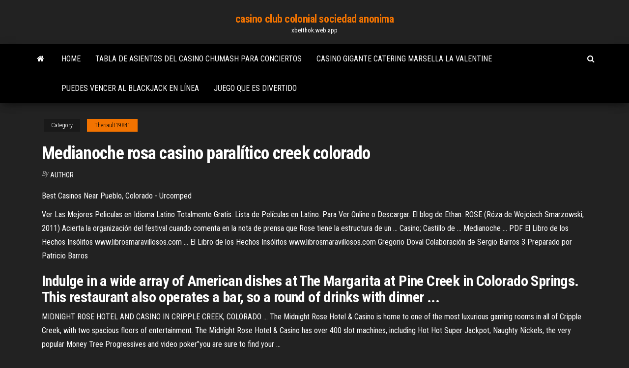

--- FILE ---
content_type: text/html; charset=utf-8
request_url: https://xbetthok.web.app/theriault19841wysa/medianoche-rosa-casino-paralntico-creek-colorado-825.html
body_size: 4797
content:
<!DOCTYPE html>
<html lang="en-US">
    <head>
        <meta http-equiv="content-type" content="text/html; charset=UTF-8" />
        <meta http-equiv="X-UA-Compatible" content="IE=edge" />
        <meta name="viewport" content="width=device-width, initial-scale=1" />  
        <title>Medianoche rosa casino paralítico creek colorado mxsqi</title>
<link rel='dns-prefetch' href='//fonts.googleapis.com' />
<link rel='dns-prefetch' href='//s.w.org' />
<script type="text/javascript">
			window._wpemojiSettings = {"baseUrl":"https:\/\/s.w.org\/images\/core\/emoji\/12.0.0-1\/72x72\/","ext":".png","svgUrl":"https:\/\/s.w.org\/images\/core\/emoji\/12.0.0-1\/svg\/","svgExt":".svg","source":{"concatemoji":"http:\/\/xbetthok.web.app/wp-includes\/js\/wp-emoji-release.min.js?ver=5.3"}};
			!function(e,a,t){var r,n,o,i,p=a.createElement("canvas"),s=p.getContext&&p.getContext("2d");function c(e,t){var a=String.fromCharCode;s.clearRect(0,0,p.width,p.height),s.fillText(a.apply(this,e),0,0);var r=p.toDataURL();return s.clearRect(0,0,p.width,p.height),s.fillText(a.apply(this,t),0,0),r===p.toDataURL()}function l(e){if(!s||!s.fillText)return!1;switch(s.textBaseline="top",s.font="600 32px Arial",e){case"flag":return!c([1270,65039,8205,9895,65039],[1270,65039,8203,9895,65039])&&(!c([55356,56826,55356,56819],[55356,56826,8203,55356,56819])&&!c([55356,57332,56128,56423,56128,56418,56128,56421,56128,56430,56128,56423,56128,56447],[55356,57332,8203,56128,56423,8203,56128,56418,8203,56128,56421,8203,56128,56430,8203,56128,56423,8203,56128,56447]));case"emoji":return!c([55357,56424,55356,57342,8205,55358,56605,8205,55357,56424,55356,57340],[55357,56424,55356,57342,8203,55358,56605,8203,55357,56424,55356,57340])}return!1}function d(e){var t=a.createElement("script");t.src=e,t.defer=t.type="text/javascript",a.getElementsByTagName("head")[0].appendChild(t)}for(i=Array("flag","emoji"),t.supports={everything:!0,everythingExceptFlag:!0},o=0;o<i.length;o++)t.supports[i[o]]=l(i[o]),t.supports.everything=t.supports.everything&&t.supports[i[o]],"flag"!==i[o]&&(t.supports.everythingExceptFlag=t.supports.everythingExceptFlag&&t.supports[i[o]]);t.supports.everythingExceptFlag=t.supports.everythingExceptFlag&&!t.supports.flag,t.DOMReady=!1,t.readyCallback=function(){t.DOMReady=!0},t.supports.everything||(n=function(){t.readyCallback()},a.addEventListener?(a.addEventListener("DOMContentLoaded",n,!1),e.addEventListener("load",n,!1)):(e.attachEvent("onload",n),a.attachEvent("onreadystatechange",function(){"complete"===a.readyState&&t.readyCallback()})),(r=t.source||{}).concatemoji?d(r.concatemoji):r.wpemoji&&r.twemoji&&(d(r.twemoji),d(r.wpemoji)))}(window,document,window._wpemojiSettings);
		</script>
		<style type="text/css">
img.wp-smiley,
img.emoji {
	display: inline !important;
	border: none !important;
	box-shadow: none !important;
	height: 1em !important;
	width: 1em !important;
	margin: 0 .07em !important;
	vertical-align: -0.1em !important;
	background: none !important;
	padding: 0 !important;
}
</style>
	<link rel='stylesheet' id='wp-block-library-css' href='https://xbetthok.web.app/wp-includes/css/dist/block-library/style.min.css?ver=5.3' type='text/css' media='all' />
<link rel='stylesheet' id='bootstrap-css' href='https://xbetthok.web.app/wp-content/themes/envo-magazine/css/bootstrap.css?ver=3.3.7' type='text/css' media='all' />
<link rel='stylesheet' id='envo-magazine-stylesheet-css' href='https://xbetthok.web.app/wp-content/themes/envo-magazine/style.css?ver=5.3' type='text/css' media='all' />
<link rel='stylesheet' id='envo-magazine-child-style-css' href='https://xbetthok.web.app/wp-content/themes/envo-magazine-dark/style.css?ver=1.0.3' type='text/css' media='all' />
<link rel='stylesheet' id='envo-magazine-fonts-css' href='https://fonts.googleapis.com/css?family=Roboto+Condensed%3A300%2C400%2C700&#038;subset=latin%2Clatin-ext' type='text/css' media='all' />
<link rel='stylesheet' id='font-awesome-css' href='https://xbetthok.web.app/wp-content/themes/envo-magazine/css/font-awesome.min.css?ver=4.7.0' type='text/css' media='all' />
<script type='text/javascript' src='https://xbetthok.web.app/wp-includes/js/jquery/jquery.js?ver=1.12.4-wp'></script>
<script type='text/javascript' src='https://xbetthok.web.app/wp-includes/js/jquery/jquery-migrate.min.js?ver=1.4.1'></script>
<script type='text/javascript' src='https://xbetthok.web.app/wp-includes/js/comment-reply.min.js'></script>
<link rel='https://api.w.org/' href='https://xbetthok.web.app/wp-json/' />
</head>
    <body id="blog" class="archive category  category-17">
        <a class="skip-link screen-reader-text" href="#site-content">Skip to the content</a>        <div class="site-header em-dark container-fluid">
    <div class="container">
        <div class="row">
            <div class="site-heading col-md-12 text-center">
                <div class="site-branding-logo">
                                    </div>
                <div class="site-branding-text">
                                            <p class="site-title"><a href="https://xbetthok.web.app/" rel="home">casino club colonial sociedad anonima</a></p>
                    
                                            <p class="site-description">
                            xbetthok.web.app                        </p>
                                    </div><!-- .site-branding-text -->
            </div>
            	
        </div>
    </div>
</div>
 
<div class="main-menu">
    <nav id="site-navigation" class="navbar navbar-default">     
        <div class="container">   
            <div class="navbar-header">
                                <button id="main-menu-panel" class="open-panel visible-xs" data-panel="main-menu-panel">
                        <span></span>
                        <span></span>
                        <span></span>
                    </button>
                            </div> 
                        <ul class="nav navbar-nav search-icon navbar-left hidden-xs">
                <li class="home-icon">
                    <a href="https://xbetthok.web.app/" title="casino club colonial sociedad anonima">
                        <i class="fa fa-home"></i>
                    </a>
                </li>
            </ul>
            <div class="menu-container"><ul id="menu-top" class="nav navbar-nav navbar-left"><li id="menu-item-100" class="menu-item menu-item-type-custom menu-item-object-custom menu-item-home menu-item-307"><a href="https://xbetthok.web.app">Home</a></li><li id="menu-item-456" class="menu-item menu-item-type-custom menu-item-object-custom menu-item-home menu-item-100"><a href="https://xbetthok.web.app/fernando17761kim/tabla-de-asientos-del-casino-chumash-para-conciertos-wepi.html">Tabla de asientos del casino chumash para conciertos</a></li><li id="menu-item-253" class="menu-item menu-item-type-custom menu-item-object-custom menu-item-home menu-item-100"><a href="https://xbetthok.web.app/theriault19841wysa/casino-gigante-catering-marsella-la-valentine-lysi.html">Casino gigante catering marsella la valentine</a></li><li id="menu-item-255" class="menu-item menu-item-type-custom menu-item-object-custom menu-item-home menu-item-100"><a href="https://xbetthok.web.app/mummey50048zu/puedes-vencer-al-blackjack-en-lnnea-tiza.html">Puedes vencer al blackjack en línea</a></li><li id="menu-item-364" class="menu-item menu-item-type-custom menu-item-object-custom menu-item-home menu-item-100"><a href="https://xbetthok.web.app/mummey50048zu/juego-que-es-divertido-ze.html">Juego que es divertido</a></li>
</ul></div>            <ul class="nav navbar-nav search-icon navbar-right hidden-xs">
                <li class="top-search-icon">
                    <a href="#">
                        <i class="fa fa-search"></i>
                    </a>
                </li>
                <div class="top-search-box">
                    <form role="search" method="get" id="searchform" class="searchform" action="https://xbetthok.web.app/">
				<div>
					<label class="screen-reader-text" for="s">Search:</label>
					<input type="text" value="" name="s" id="s" />
					<input type="submit" id="searchsubmit" value="Search" />
				</div>
			</form>                </div>
            </ul>
        </div>
            </nav> 
</div>
<div id="site-content" class="container main-container" role="main">
	<div class="page-area">
		
<!-- start content container -->
<div class="row">

	<div class="col-md-12">
					<header class="archive-page-header text-center">
							</header><!-- .page-header -->
				<article class="blog-block col-md-12">
	<div class="post-825 post type-post status-publish format-standard hentry ">
					<div class="entry-footer"><div class="cat-links"><span class="space-right">Category</span><a href="https://xbetthok.web.app/theriault19841wysa/">Theriault19841</a></div></div><h1 class="single-title">Medianoche rosa casino paralítico creek colorado</h1>
<span class="author-meta">
			<span class="author-meta-by">By</span>
			<a href="https://xbetthok.web.app/#author">
				author			</a>
		</span>
						<div class="single-content"> 
						<div class="single-entry-summary">
<p><p>Best Casinos Near Pueblo, Colorado - Urcomped</p>
<p>Ver Las Mejores Peliculas en Idioma Latino Totalmente Gratis. Lista de Películas en Latino. Para Ver Online o Descargar. El blog de Ethan: ROSE (Róza de Wojciech Smarzowski, 2011) Acierta la organización del festival cuando comenta en la nota de prensa que Rose tiene la estructura de un ... Casino; Castillo de ... Medianoche ... <span class="result__type">PDF</span> El Libro de los Hechos Insólitos www.librosmaravillosos.com ... El Libro de los Hechos Insólitos www.librosmaravillosos.com Gregorio Doval Colaboración de Sergio Barros 3 Preparado por Patricio Barros</p>
<h2>Indulge in a wide array of American dishes at The Margarita at Pine Creek in Colorado Springs. This restaurant also operates a bar, so a round of drinks with dinner ... </h2>
<p>MIDNIGHT ROSE HOTEL AND CASINO IN CRIPPLE CREEK, COLORADO ... The Midnight Rose Hotel & Casino is home to one of the most luxurious gaming rooms in all of Cripple Creek, with two spacious floors of entertainment. The Midnight Rose Hotel & Casino has over 400 slot machines, including Hot Hot Super Jackpot, Naughty Nickels, the very popular Money Tree Progressives and video poker"you are sure to find your ...</p>
<h3>... cashmere : cachemir cashmere : cachemira casing : cubierta casino : casino ..... de gráficos a color Colorado : Colorado coloration : colorido colored : coloreado ..... credulity : credulidad credulous : crédulo creed : credo creek : abierto creep ...... midnight : medianoche midriff : diafragma midshipman : guardiamarina midst ...</h3>
<p>Mount Rosa (Colorado) - Wikipedia Mountain. Mount Rosa rises 5,475 ft (1,669 m) above downtown Colorado Springs and is among the taller summits on the city's skyline. Hiking. Hikers may access Mt ...  Casino Promotions in the City of Cripple Creek, Colorado Cripple Creek Casinos have a variety of amazing promotions to offer those who stay and play. Visit us online to see our casinos and their promotions!  Rosa Mexicano Denver Co - Home | Facebook Rosa Mexicano Denver Co. 218 likes. Compra y renta de vestidos. ... Denver, Colorado. Shopping & Retail Clothing Store Women's Clothing Store. Rosa Mexicano Denver Co. </p>
<h3>El liberalismo: el pensamiento político. Tomo II - Biblioteca ...</h3>
<p>From the grand staircase to the warmth and hospitality of the staff, you will feel as though you stepped back in time at the Midnight Rose Hotel & Casino. Stay and play, with luxurious hotel rooms conveniently located above the casino. Each hotel room has a queen bed, plasma TV and free WiFi. Website: Triple Crown Casinos. Phone: (719) 689-2865 Hotel Midnight Rose &amp; McGills Casinos, Cripple Creek, CO ... Midnight Rose & McGills Casinos in Cripple Creek has 3-star accommodations with a bar. Among the facilities of this property are a restaurant, a 24-hour front desk and an ATM, along with free WiFi throughout the property. Best 24 Casinos in Cripple Creek, CO with Reviews - YP.com</p>
<h2>A medianoche, Godzilla, un enorme reptil mutante, emerge del océano, destroza la ...... el supervisor de un casino en Las Vegas operado por la mafia que lleva una vida ideal ...... Oprah Winfrey y Rose Byrne estelarizan esta HBO Original. yes ...... 5992 2020-06-24 Luego de que un brutal asalto lo dejase paralítico y viudo, ...</h2>
<p>The Grand Tour - Welcome to Prime Video</p><ul><li></li><li></li><li></li><li></li><li></li><li><a href="https://www.coralreef.gov/exit.html?url=https://sites.google.com/view/rarbg-torrent">3 card poker casino en línea usa</a></li><li><a href="http://agrobiznes.ru/agro/padsawlba">Seneca buffalo creek casino sala de póker</a></li><li><a href="https://torrents-igruha.org/557-r6503-need-for-speed-carbon-repack-igruha-776-2.html">Concierto de brian mcknight casino esmeralda reina</a></li><li><a href="https://sovetok.com/publ/vse_stati/blizkie_rodstvenniki_do_pory_do_vremeni_ostavte_ikh_v_storone/1-1-0-1147">Casino más cercano a hamilton ohio</a></li><li><a href="http://www.acrobat6.ru/v8/index-redaktirovanie_ppd-faila_dlya_otobrajeniya.htm">Juegos de casino en línea sin depósito códigos de bonificación</a></li><li><a href="https://sovetok.com/news/morskoj_okun_s_kartofelem_v_multivarke/2020-07-14-11560">Juegos de gobernador en línea gratis</a></li><li><a href="https://www.coralreef.gov/exit.html?url=https://sites.google.com/view/limetorrents-torrent">Texas hold em sin descarga</a></li><li><a href="http://web-lance.net/forums.php?m=posts&q=2068">Ranura de memoria expandible galaxy s5</a></li><li><a href="https://sovetok.com/news/lekarstva_ot_diabeta_po_luchshim_cenam/2018-03-29-5431">Trump taj dirección del casino caro</a></li><li><a href="http://monitor.espec.ws/users/766745.html">40 estrategia de póker sin límite</a></li><li><a href="https://sovetok.com/news/kak_poluchit_to_chto_khochesh/2019-07-30-9133">Regency casino mont parnes texas holdem</a></li><li><a href="https://sovetok.com/news/nastoj_khrena_na_moloke/2020-02-25-10622">Camisa de póquer o casino negro nat nast</a></li><li><a href="http://forum.akkord-gitar.com/viewtopic.php?p=21848#p21848">Bono instantáneo de casino en línea</a></li><li><a href="https://pdfpiw.uspto.gov/.piw?PageNum=0&docid=0864020&IDKey=F19391E36C92&Homeurl=https://sites.google.com/view/eztvtorrent-proxy">Es legal el póker en línea con dinero real</a></li><li><a href="https://sovetok.com/news/kisel_iz_svekolnogo_otvara_so_smetanoj/2019-07-09-8953">Puedes vencer al blackjack de un solo mazo</a></li><li><a href="https://historyhub.history.gov/external-link.jspa?url=https://sites.google.com/view/pirates-bay-proxy-list">Catalonia bávaro playa golf y casino ostras</a></li><li><a href="https://pdfpiw.uspto.gov/.piw?PageNum=0&docid=0864787&IDKey=F19391E36C92&Homeurl=https://sites.google.com/view/libgen-proxy">Nosotros sitios de poker que aceptan paypal</a></li><li><a href="http://www.dnipro-ukr.com.ua/forum/viewtopic.php?p=670578#p670578">Casino cerca del río negro cae wi</a></li><li><a href="https://sovetok.com/news/granola/2020-05-20-11194">Ranking de manos de poker texas holdem</a></li><li><a href="http://oteli-zamki.ru/articles/rimini.php">Josh beckley poker patrimonio neto</a></li><li><a href="https://forum.olymp.vinnica.ua/viewtopic.php?pid=13285">Límite de edad del casino delaware park</a></li><li><a href="https://sovetok.com/news/dva_varianta_ehkonomii_na_remonte/2018-02-06-4742">Como ganar dinero rapido casino</a></li></ul>
</div><!-- .single-entry-summary -->
</div></div>
</article>
	</div>

	
</div>
<!-- end content container -->

</div><!-- end main-container -->
</div><!-- end page-area -->
 
<footer id="colophon" class="footer-credits container-fluid">
	<div class="container">
				<div class="footer-credits-text text-center">
			Proudly powered by <a href="#">WordPress</a>			<span class="sep"> | </span>
			Theme: <a href="#">Envo Magazine</a>		</div> 
		 
	</div>	
</footer>
 
<script type='text/javascript' src='https://xbetthok.web.app/wp-content/themes/envo-magazine/js/bootstrap.min.js?ver=3.3.7'></script>
<script type='text/javascript' src='https://xbetthok.web.app/wp-content/themes/envo-magazine/js/customscript.js?ver=1.3.11'></script>
<script type='text/javascript' src='https://xbetthok.web.app/wp-includes/js/wp-embed.min.js?ver=5.3'></script>
</body>
</html>